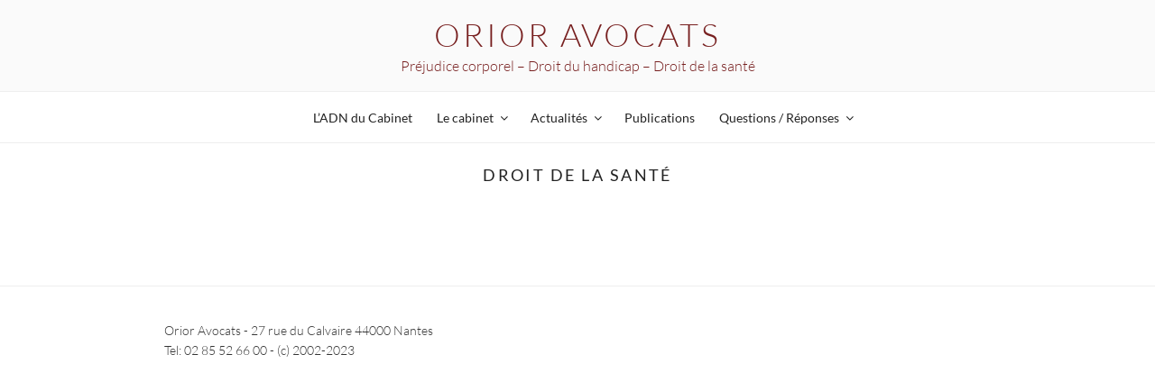

--- FILE ---
content_type: text/plain
request_url: https://www.google-analytics.com/j/collect?v=1&_v=j102&a=1711993502&t=pageview&_s=1&dl=https%3A%2F%2Fwww.orior-avocats.fr%2Fdroit-de-la-sante%2F&ul=en-us%40posix&dt=Droit%20de%20la%20sant%C3%A9%20-%20ORIOR%20AVOCATS&sr=1280x720&vp=1280x720&_u=IEBAAEABAAAAACAAI~&jid=1836106335&gjid=50832913&cid=93796269.1768983150&tid=UA-133310073-1&_gid=751305947.1768983150&_r=1&_slc=1&z=983207459
body_size: -451
content:
2,cG-M3PTG4X21S